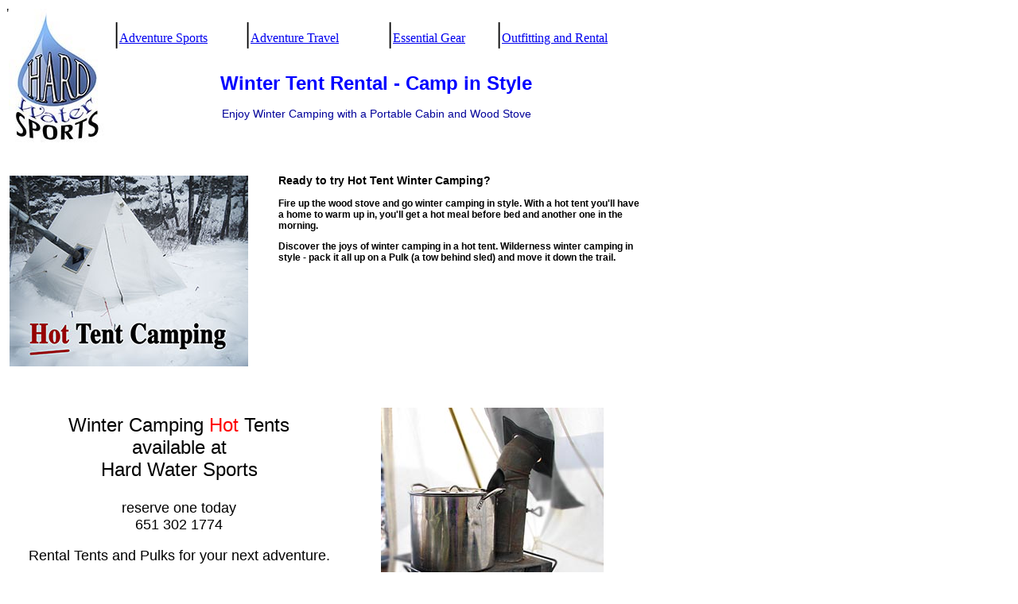

--- FILE ---
content_type: text/html
request_url: https://sandstoneicefest.com/camping/hot_tent.html
body_size: 2018
content:
<!DOCTYPE html PUBLIC "-//W3C//DTD XHTML 1.0 Transitional//EN" "http://www.w3.org/TR/xhtml1/DTD/xhtml1-transitional.dtd">
<html xmlns="http://www.w3.org/1999/xhtml">
<head>
<meta http-equiv="Content-Type" content="text/html; charset=UTF-8" />
<title>Hot Camping Tents - Winter Camping Tents Rental</title>
<meta name="description" content="Minneapolis St Paul winter hot tent rental. Hot tents for winter camping. Twin Cities winter tent and stove rental." />
<meta name="p:domain_verify" content="5190cdcdb1be757a57124e346bf4bc9e" />
<meta name="keywords" content="winter tent rental minneapolis st paul, winter camping, hot tent camping" />
<style type="text/css">
.tophead {	font-family: Arial, Helvetica, sans-serif;
	font-weight: normal;
	font-size: 14px;
}
#apDiv1 {
	position: absolute;
	left: 11px;
	top: 11px;
	width: 815px;
	height: 1519px;
	z-index: 1;
}
#apDiv2 {
	position: absolute;
	left: 11px;
	top: 11px;
	width: 812px;
	height: 177px;
	z-index: 2;
}
#apDiv3 {
	position: absolute;
	left: 9px;
	top: 195px;
	width: 812px;
	height: 293px;
	z-index: 3;
}
bold_div {
	font-weight: bold;
}
.bold {
	font-size: 36px;
	font-weight: normal;
}
#apDiv4 {
	position: absolute;
	left: 15px;
	top: 534px;
	width: 116px;
	height: 1215px;
	z-index: 4;
}
#apDiv5 {
	position: absolute;
	left: 140px;
	top: 528px;
	width: 669px;
	height: 917px;
	z-index: 5;
}
#apDiv6 {
	position: absolute;
	left: 151px;
	top: 547px;
	width: 294px;
	height: 256px;
	z-index: 6;
}
#apDiv7 {
	position: absolute;
	left: 10px;
	top: 205px;
	width: 303px;
	height: 274px;
	z-index: 7;
	text-align: center;
}
#apDiv8 {
	position: absolute;
	left: 350px;
	top: 205px;
	width: 461px;
	height: 272px;
	z-index: 8;
	text-align: left;
	font-family: Verdana, Geneva, sans-serif;
	font-size: 12px;
}
#apDiv9 {
	position: absolute;
	left: 133px;
	top: 75px;
	width: 680px;
	height: 106px;
	z-index: 9;
}
#apDiv10 {
	position: absolute;
	left: 153px;
	top: 815px;
	width: 647px;
	height: 629px;
	z-index: 10;
	text-align: left;
}
#apDiv7 iframe {
	text-align: center;
}
#apDiv11 {
	position: absolute;
	left: 25px;
	top: 502px;
	width: 424px;
	height: 620px;
	z-index: 10;
	text-align: left;
	font-size: 12px;
	font-family: Tahoma, Geneva, sans-serif;
}
#apDiv12 {
	position: absolute;
	left: 292px;
	top: 503px;
	width: 267px;
	height: 979px;
	z-index: 11;
	text-align: center;
}
#apDiv13 {
	position: absolute;
	left: 23px;
	top: 497px;
	width: 404px;
	height: 532px;
	z-index: 12;
}
#apDiv14 {
	position: absolute;
	left: 21px;
	top: 1046px;
	width: 409px;
	height: 260px;
	z-index: 13;
}
#apDiv15 {
	position: absolute;
	left: 16px;
	top: 1337px;
	width: 784px;
	height: 181px;
	z-index: 14;
	text-align: center;
}
.titleHWS {
	font-size: 24px;
}
sub_title {
	font-size: 18px;
}
h1 {
	font-size: 36px;
}
h1 {
	font-family: Tahoma, Geneva, sans-serif;
	font-size: 36px;
}
h1 {
	font-family: Tahoma, Geneva, sans-serif;
	font-size: 36px;
}
#apDiv9 h1 {
	font-family: Arial, Helvetica, sans-serif;
	text-align: center;
	color: #00F;
}
#apDiv9 h3 {
	font-family: Arial, Helvetica, sans-serif;
	text-align: center;
}
#apDiv9 .tophead {
	color: #009;
}
#apDiv11 a {
	text-align: center;
}
#boldtext {
	font-weight: bold;
}
#apDiv12 p a {
	font-size: 14px;
	font-family: Tahoma, Geneva, sans-serif;
}
#apDiv13 p {
	text-align: left;
}
#apDiv16 {
	position: absolute;
	left: 18px;
	top: 478px;
	width: 779px;
	height: 52px;
	z-index: 15;
}
#apDiv17 {
	position: absolute;
	left: 479px;
	top: 497px;
	width: 338px;
	height: 534px;
	z-index: 15;
	text-align: center;
}
#apDiv13 p {
	font-family: "Trebuchet MS", Arial, Helvetica, sans-serif;
}
#apDiv13 ptt {
	font-family: "Trebuchet MS", Arial, Helvetica, sans-serif;
}
#apDiv13 ptt {
	font-family: "Trebuchet MS", Arial, Helvetica, sans-serif;
}
.hot {
	color: #F00;
}
#apDiv17 p {
	text-align: left;
}
#apDiv18 {
	position: absolute;
	left: 463px;
	top: 1050px;
	width: 339px;
	height: 260px;
	z-index: 16;
}
</style>" />
</head>
<body>
<div id="apDiv1"></div>
<div id="apDiv2"><a href="../index.html"><img src="../HardWater_art/HardWater120.jpg" alt="hardwater" width="120" height="169" align="left" /></a>
  <table width="85%" border="0">
    <tr>
      <td width="1%" height="55">&nbsp;</td>
      <td width="24%"><strong class="bold">|</strong><a href="../adventure_sports.html">Adventure Sports</a><a href="../adventure_sports.html" title="Adventure Sports"></a></td>
      <td width="25%"><strong class="bold">|</strong><a href="../adventure_travel.html">Adventure Travel</a><a href="../adventure_travel.html" title="Adventure Travel"></a></td>
      <td width="1%">&nbsp;</td>
      <td width="20%"><strong class="bold">|</strong><a href="../essential_gear.html">Essential Gear</a><a href="../essential_gear.html" title="Essential Gear"></a></td>
      <td width="29%"><strong class="bold">|</strong><a href="../bwca_outfitter.html">Outfitting and Rental</a><a href="../Gear-Rental.html" title="bwca outfitting and gear rental"></a><a href="../adventure_partners.html" title="Sponsors and Partners"></a><a href="../adventure_partners.html" target="Sponsors and Partners"></a></td>
    </tr>
  </table>
</div>
<div id="apDiv3">
  

  <p>&nbsp;</p>
  <p>&nbsp;</p>
</div>
<div id="apDiv7">
  <p><img src="Hot_Tent_Camping.jpg" width="300" height="240" alt="Hot Tent Camping" /></p>
</div>
<div id="apDiv8">
  <h3 style="font-weight: bold">Ready to try Hot Tent Winter Camping?</h3>
  <p style="font-weight: bold">Fire up the wood stove and go winter camping in style. With a hot tent you'll have a home to warm up in, you'll get a hot meal before bed and another one in the morning.</p>
  <p style="font-weight: bold">Discover the joys of winter camping in a hot tent. Wilderness winter camping in style - pack it all up on a Pulk (a tow behind sled) and move it down the trail.</p>
  <p style="font-weight: bold"><br />
</p>
</div>
<div class="titleHWS" id="apDiv9">
  <h1 class="titleHWS">Winter Tent Rental -  Camp in Style</h1>
  <h3 class="tophead">Enjoy Winter Camping with a Portable Cabin and Wood Stove</h3>
</div>
<div id="apDiv13" style="font-family: 'Trebuchet MS', Arial, Helvetica, sans-serif; font-size: 18px; text-align: center;">
  <p style="text-align: center; font-size: 24px;">Winter Camping <span class="hot">Hot</span> Tents<br />
available at <br />
  Hard Water Sports</p>
  <p style="font-family: 'Trebuchet MS', Arial, Helvetica, sans-serif; text-align: center;">reserve one today<br />
    651 302 1774
  </p>
  <p style="font-family: 'Trebuchet MS', Arial, Helvetica, sans-serif; text-align: center;">Rental Tents and Pulks for your next adventure.</p>
  <table width="100%" border="2">
    <tr>
      <th width="38%" class="tophead" scope="col">&nbsp;</th>
      <th width="28%" scope="col">first night</th>
      <th width="34%" scope="col">extra nights</th>
    </tr>
    <tr>
      <td><span class="tophead">Sno-trecker tent</span></td>
      <td>80</td>
      <td>30</td>
    </tr>
    <tr>
      <td class="tophead">Tent and 4-dog stove</td>
      <td>95</td>
      <td>35</td>
    </tr>
    <tr>
      <td class="tophead">snow shoes</td>
      <td>20</td>
      <td>5</td>
    </tr>
    <tr>
      <td class="tophead">Ski-pulk</td>
      <td>30</td>
      <td>10</td>
    </tr>
  </table>
  <p class="tophead" style="font-family: 'Trebuchet MS', Arial, Helvetica, sans-serif; text-align: center;"> ask about extended use discounts</p>
  <p>&nbsp;</p>
</div>
<div class="tophead" id="apDiv14">
  <p><a href="../bwca_outfitter.html">BWCA Outfitting</a> and Gear Rental</p>
  <p><a href="../happy_camping.html">Happy Camping</a><a href="happy_camping.html"></a> - 5 tips to keep the campsite happy</p>
  <p><a href="../Whitewater_Paddling_Gear.html"> MN Whitewater Rafting</a> - What's Your Next Adventure</p>
  <p><a href="../BWCA/bwca_four_seasons.html">Four Season Camping in the BWCA</a></p>
  <p><a href="MN_wintercamping.html">Minnesota Winter Camping</a> Survival Tips
</p></div>
<div id="apDiv15">
  <p style="font-size: 12px"><img src="../HardWater_art/hardwater_art_files/HWSyellow_canoe100.jpg" width="100" height="141" align="left" /></p>
  <p style="font-size: 14px; text-align: center; font-family: Tahoma, Geneva, sans-serif;"><a href="Minnesota_rafting.html">MN Rafting</a> - <a href="Canoe_Instruction.html">Whitewater Canoe Instruction</a> - <a href="canoe_rental.html">Canoe and Kayak Rental</a> - <a href="bwca_outfitter.html">BWCA Outfitting</a></p>
  <p style="font-size: 12px">Hard Water Sports - adventure outfitting<br />
    979 Charles Ave. St Paul MN 55104 <br />
    651 302 1774
  </p>
</div>
<div id="apDiv17">
  <p><img src="wood_stove.jpg" alt="wood stove hot tent camping" width="280" height="367" align="absmiddle" /></p>
  <p>The Wood Stove - it will heat your tent and cook your meals.</p>
  <p>&nbsp;</p>
</div>
<div id="apDiv18"></div>
</body>
</html>
